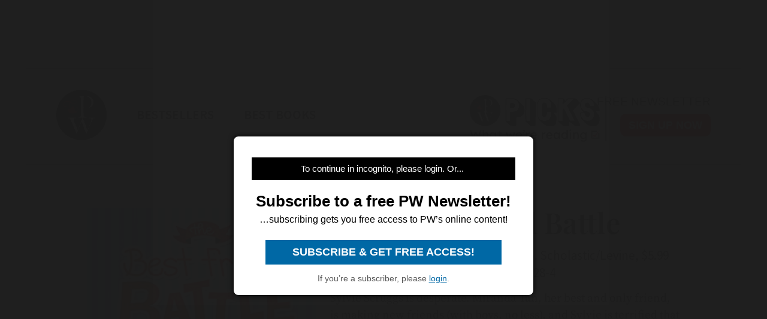

--- FILE ---
content_type: text/html; charset=utf-8
request_url: https://www.publishersweekly.com/9780545620284
body_size: 11478
content:
<!DOCTYPE html><html><head><meta charset="utf-8"><meta http-equiv="X-UA-Compatible" content="IE=edge"><meta http-equiv="Content-Type" content="text/html; charset=UTF-8"><link rel="shortcut icon" href="/marlin/favicon.ico"><meta name="viewport" content="width=device-width, initial-scale=1.0, shrink-to-fit=no, user-scalable=no, minimal-ui, viewport-fit=cover"><meta name="format-detection" content="telephone=no"><meta name="apple-mobile-web-app-capable" content="yes"><meta name="apple-mobile-web-app-title" content="pic"><meta name="apple-mobile-web-app-status-bar-style" content="black"><meta name="theme-color" content="black"><link rel="apple-touch-icon" sizes="180x180" href="/marlin/images/logo-trans.png" type="image/png"><link rel="manifest" href="/marlin/manifest.json"><title>The Best Friend Battle by Lindsay Eyre</title><link rel="canonical" href="http://www.publishersweekly.com/9780545620284"><meta property="og:url" content="https://www.publishersweekly.com/9780545620284"><meta property="og:type" content="website"><meta property="og:title" content="The Best Friend Battle by Lindsay Eyre"><meta property="og:description" content="Sylvie Scruggs is desperate. Miranda Tan, her best and only friend, is making new friends (with boys, no less), and Sylvie is te..."><meta property="og:image" content="https://www.publishersweekly.com/cover/9780545620284"><meta property="book:author" content="Lindsay Eyre"><meta property="book:isbn" content="978-0-545-62028-4"><meta property="book:release_date" content="Invalid date"><meta property="book:tag" content="Children's"><!--link(rel='stylesheet' href='/marlin/modules/tropicbird.css')--><link rel="stylesheet" href="/marlin/dist/css/marlinapp.min.css?v1.0.0"><style id="override-styles" nonce="9ddf73db-9a2b-4f19-ab23-aeca72acb50a" type="text/css"></style><link rel="stylesheet" href="https://olytics.omeda.com/olytics/css/v3/p/olytics.css"><script>window.olytics||(window.olytics=[]),window.olytics.methods=["fire","confirm"],window.olytics.factory=function(i){return function(){var t=Array.prototype.slice.call(arguments);return t.unshift(i),window.olytics.push(t),window.olytics}};for(var i=0;i<window.olytics.methods.length;i++){var method=window.olytics.methods[i];window.olytics[method]=window.olytics.factory(method)}olytics.load=function(i){if(!document.getElementById("olyticsImport")){window.a=window.olytics;var t=document.createElement("script");t.async=!0,t.id="olyticsImport",t.type="text/javascript";var o="";void 0!==i&&void 0!==i.oid&&(o=i.oid),t.setAttribute("data-oid",o),t.src="https://olytics.omeda.com/olytics/js/v3/p/olytics.min.js",t.addEventListener("load",function(t){for(olytics.initialize({Olytics:i});window.a.length>0;){var o=window.a.shift(),s=o.shift();olytics[s]&&olytics[s].apply(olytics,o)}},!1);var s=document.getElementsByTagName("script")[0];s.parentNode.insertBefore(t,s)}},olytics.load({oid:"f52e66aeb0cf4c9fa1b238dd5cd6cb43"});
</script></head><body class="mdc-typography" data-sargasso-class="MenuBarScrollHide"><script src="/marlin/modules/breakpoints.js"></script><script src="/marlin/modules/es-module-shims-1.7.1.js" async></script><script type="importmap" nonce="9ddf73db-9a2b-4f19-ab23-aeca72acb50a">{
	"imports": {
		"@pelagiccreatures/sargasso": "/marlin/modules/sargasso.min.mjs",
		"@pelagiccreatures/tropicbird": "/marlin/modules/tropicbird.min.mjs",
		"@pelagiccreatures/flyingfish": "/marlin/modules/flyingfish.min.mjs",
		"@pelagiccreatures/molamola": "/marlin/modules/molamola.min.mjs",
		"@pelagiccreatures/marlin": "/marlin/modules/marlin.min.mjs"
	}
}</script><script src="https://www.book2look.com/bibletembedgeneratorv2/prod/js/jquery-3.6.0.min.js"></script><script src="https://www.book2look.com/bibletembedgeneratorv2/prod/js/b2lbibletembeder.chunk.js"></script><script src="https://www.book2look.com/bibletembedgeneratorv2/prod/js/b2lbibletembeder.js"></script><script>B2LBibletEmbeder.init();
</script><div id="fb-root"></div><div class="modal-backdrop"></div><div id="splash" style="position:static;"></div><!-- #splash(style="position:fixed;top:0;left:0;right:0;bottom:0;text-align:center;background-color:#333;z-index:99999;")#splash-logo
	img(src="/marlin/images/logo-trans.png")
--><div id="wrapper"><div class="hidden-breakpoint-desktop"><aside class="drawer-top mdc-drawer mdc-drawer--dismissible" id="nav-drawer"><div class="mdc-drawer__content" id="nav-context" data-hijax="true"><nav class="mdc-deprecated--list"><a class="nav-item mdc-deprecated-list-item" href="https://www.publishersweekly.com/bestsellers" data-no-hijax="true"><i class="material-icons mdc-deprecated-list-item__graphic">book</i><span class="drawer-list-item font-source-sans-pro--semibold mdc-deprecated-list-item__text">Bestsellers</span></a><a class="nav-item mdc-deprecated-list-item" href="https://best-books.publishersweekly.com" data-no-hijax="true"><i class="material-icons mdc-deprecated-list-item__graphic">book</i><span class="drawer-list-item font-source-sans-pro--semibold mdc-deprecated-list-item__text">PW Best Books</span></a><a class="nav-item mdc-deprecated-list-item" href="https://www.publishersweekly.com/" data-no-hijax="true"><i class="material-icons mdc-deprecated-list-item__graphic">home</i><span class="drawer-list-item font-source-sans-pro--semibold mdc-deprecated-list-item__text">Publishers Weekly Home</span></a><a class="nav-item mdc-deprecated-list-item" href="https://www.publishersweekly.com/pw/corp/privacypolicy.html" data-no-hijax="true"><i class="material-icons mdc-deprecated-list-item__graphic">lock</i><span class="drawer-list-item font-source-sans-pro--semibold mdc-deprecated-list-item__text">Use and Privacy Policies</span></a><!--if feed.data.authors
	for author in feed.data.authors
		a.nav-item.mdc-deprecated-list-item(href= '/reviews/' + author.record)
			i.material-icons.mdc-deprecated-list-item__graphic book
			span.drawer-list-item.font-source-sans-pro--semibold.mdc-deprecated-list-item__text= author.name
if feed.data.bisac
	for bisac in feed.data.bisac
		a.nav-item.mdc-deprecated-list-item(href= '/reviews/' + bisac.code)
			i.material-icons.mdc-deprecated-list-item__graphic book
			span.drawer-list-item.font-source-sans-pro--semibold.mdc-deprecated-list-item__text= bisac.description.split(/\|/).pop()
if feed.data && feed.data.category
	a.nav-item.mdc-deprecated-list-item(href= '/reviews/' + feed.data.category.nickname)
		i.material-icons.mdc-deprecated-list-item__graphic book
		span.drawer-list-item.font-source-sans-pro--semibold.mdc-deprecated-list-item__text= feed.data.category.description
--></nav></div></aside><div class="mdc-drawer-scrim"></div></div><div class="mdc-drawer-app-content"><div class="no-flash-phone hidden-breakpoint-desktop"><header class="mdc-top-app-bar mdc-top-app-bar--fixed"><div class="mdc-top-app-bar__row" id="navbar" data-hijax="true"><section class="mdc-top-app-bar__section mdc-top-app-bar__section--align-start"><a class="hamburger material-icons mdc-top-app-bar__navigation-icon" href="#">menu</a><div class="mdc-top-app-bar__section mdc-top-app-bar__section--align-end"><div class="navbar-logo"><a href="https://www.publishersweekly.com/" data-no-hijax="true"><img src="/marlin/images/logo-trans.png"></a></div></div></section></div></header><div class="nav-margin"></div></div><no-flash-desktop class="hidden-breakpoint-phone shown-breakpoint-desktop hidden-breakpoint-tablet"><div class="advert-container top-leaderboard-padding" aria-hidden="true"><div class="div-gpt-ad-Leaderboard leaderboard" data-breakpoints="breakpoint-desktop"></div></div><div class="mdc-layout-grid"><div class="mdc-layout-grid__inner"><div class="mdc-layout-grid__cell mdc-layout-grid__cell--span-4-phone mdc-layout-grid__cell--span-8-tablet mdc-layout-grid__cell--span-12-desktop"><nav class="desktop-nav"><div class="desktop-nav-item"><a href="https://www.publishersweekly.com/" data-no-hijax="true"><img class="pwlogo" src="/marlin/images/logo-trans.png" alt="P W Logo"></a></div><div class="desktop-nav-item font-source-sans-pro--semibold"><p><a class="nav-text" href="https://www.publishersweekly.com/bestsellers" data-no-hijax="true">bestsellers</a></p></div><div class="desktop-nav-item font-source-sans-pro--semibold"><p><a class="nav-text" href="https://best-books.publishersweekly.com/" data-no-hijax="true">best books</a></p></div><div class="desktop-nav-item desktop-tip-sheet" aria-hidden="true"><div class="navbox navtipsheet"><p class="nav-text" style="margin-top:0px;margin-bottom:8px;font-size:19px;">free newsletter</p><a class="signupbox" href="https://www.publishersweekly.com/pw/email-subscriptions/index.html?list-6=1" data-no-hijax="true">sign up now</a></div></div></nav></div></div></div></no-flash-desktop><div class="progress mdc-linear-progress mdc-linear-progress--indeterminate mdc-linear-progress--closed" role="progressbar" aria-hidden="true"><div class="mdc-linear-progress__buffering-dots"></div><div class="mdc-linear-progress__buffer"></div><div class="mdc-linear-progress__bar mdc-linear-progress__primary-bar"><span class="mdc-linear-progress__bar-inner"></span></div><div class="mdc-linear-progress__bar mdc-linear-progress__secondary-bar"><span class="mdc-linear-progress__bar-inner"></span></div></div><div id="content-body" data-hijax="true"><div class="mdc-layout-grid"><div class="mdc-layout-grid__inner"><div class="mdc-layout-grid__cell mdc-layout-grid__cell--span-4-phone mdc-layout-grid__cell--span-8-tablet mdc-layout-grid__cell--span-12-desktop"><!-- rate limited floating ads--><!-- #once-a-day.advert-container.hidden-breakpoint-desktop.hidden-breakpoint-tablet(data-sargasso-class="AdvertOnceADay")--><script nonce="9ddf73db-9a2b-4f19-ab23-aeca72acb50a">olytics.fire({ behaviorId:'2672C9123356A8B', category: "children's", tag: "juvenile fiction | humorous stories, juvenile fiction | social issues | frien, juvenile fiction | girls &amp; women" });
</script><div class="mdc-layout-grid__inner"><script nonce="9ddf73db-9a2b-4f19-ab23-aeca72acb50a">document.title = "The Best Friend Battle"
</script><div class="mdc-layout-grid__cell--span-12 advert-container no-print"><div class="div-gpt-ad-enlarged-inline square hidden-breakpoint-desktop hidden-breakpoint-tablet" data-breakpoints="breakpoint-phone"></div></div><article class="mdc-layout-grid__cell--span-12 review-body"><div class="mdc-layout-grid__inner"><div class="mdc-layout-grid__cell mdc-layout-grid__cell--span-0-phone mdc-layout-grid__cell--span-0-tablet mdc-layout-grid__cell--span-1-desktop hidden-breakpoint-phone hidden-breakpoint-tablet"></div><div class="mdc-layout-grid__cell mdc-layout-grid__cell--span-4-phone mdc-layout-grid__cell--span-3-tablet mdc-layout-grid__cell--span-4-desktop hidden-breakpoint-phone hidden-landscape"><img class="responsive big-cover" src="/cover/9780545620284" alt="cover image The Best Friend Battle"><div class="buy-button-container" aria-hidden="true"><button class="buy-button font-source-sans-pro--semibold mdc-button mdc-button--raised" data-sargasso-class="BuyMenu" data-target="#buy-9780545620284"><span class="mdc-button__ripple"></span><span class="mdc-button__label">BUY THIS BOOK</span></button></div></div><div class="mdc-layout-grid__cell mdc-layout-grid__cell--span-4-phone mdc-layout-grid__cell--span-5-tablet mdc-layout-grid__cell--span-6-desktop"><h1 class="mdc-typography--headline1 text-title font-playfair-display--semibold"><span>The Best Friend Battle</span></h1><h3 class="mdc-typography--subtitle1 text-info font-source-sans-pro">Lindsay Eyre, illus. by Charles Santoso. Scholastic/Levine, $5.99 trade paper (160p) ISBN 978-0-545-62028-4</h3><div class="cover hidden-not-breakpoint-phone" aria-hidden="true"><img class="responsive big-cover" src="/cover/9780545620284"></div><div class="text-body mdc-typography--body1 font-source-serif-pro">Sylvie Scruggs is desperate. Miranda Tan, her best and only friend, is making new friends (with boys, no less), and Sylvie is terrified that she’ll be left friendless. Despite Miranda’s assurances that Sylvie will like Georgie and Josh if she gives them a chance, Sylvie isn’t sure (“He was like a flea waiting to pop out of the grass and bite me”). With Miranda’s ninth birthday party approaching, Sylvie is determined to keep Georgie from outdoing her, so when she suspects that Georgie is going to give Miranda some expensive pets as gifts, her imagination and fear go into overdrive. Sylvie’s escapades highlight the power of jealousy, even as she learns that friendships can form when least expected. Adolescents will identify with Sylvie’s delicate self-esteem and fierce anxiety—Santoso’s b&w illustrations do a fine job of playing up her emotional turmoil—and they’ll laugh heartily as Sylvie forges ahead with a risky plan chock-full of hilarious antics and funny dialogue. Eyre’s entertaining debut will have readers looking forward to Sylvie’s next adventure. Ages 7–10. <em>Author’s agent: Caitlin Blasdell, Liza Dawson Associates. Illustrator’s agency: Shannon Associates. (Mar.)</em></div><div class="button-holder"><button class="details-button mdc-button mdc-button--outlined font-source-sans-pro--bold" aria-hidden="true" data-sargasso-class="OpenModal" data-target="#details-9780545620284" data-ga-id="details"><span class="mdc-button__ripple"></span><span class="mdc-button__label">DETAILS</span></button><button class="share-button mdc-button mdc-button--outlined" aria-hidden="true" data-sargasso-class="ShareMenu" data-target="#share-9780545620284"><span class="mdc-button__ripple"></span><span class="mdc-button__label material-icons material-icons-outlined">share</span></button><div class="book-to-look-wrapper b2lbiblet-holder" data-sargasso-class="BookToLook" data-isbn="9780545620284"></div></div><button class="buy-button font-source-sans-pro--semibold mdc-button mdc-button--raised hidden-breakpoint-tablet hidden-not-breakpoint-phone" aria-hidden="true" data-sargasso-class="BuyMenu" data-target="#buy-9780545620284"><span class="mdc-button__ripple"></span><span class="mdc-button__label">BUY THIS BOOK</span></button><section class="modal details mdc-elevation--z5" id="details-9780545620284"><i class="material-icons closer">close</i><div class="details-title font-source-sans-pro--bold">Details</div><p style="margin-bottom:2px;">Reviewed on: 01/19/2015</p><p style="margin-top:2px;">Genre: Children's</p></section></div><div class="mdc-layout-grid__cell mdc-layout-grid__cell--span-0-phone mdc-layout-grid__cell--span-0-tablet mdc-layout-grid__cell--span-1-desktop hidden-breakpoint-phone hidden-breakpoint-tablet"></div></div></article><div class="mdc-menu share-menu mdc-menu-surface mdc-elevation--z5" id="buy-9780545620284"><ul class="mdc-list" role="menu" aria-hidden="true" aria-orientation="vertical" tabindex="-1"><li class="mdc-list-item font-source-sans-pro--semibold" role="menuitem" data-url="http://www.amazon.com/gp/product/0545620287/ref=as_li_tl?ie=UTF8&amp;tag=publiweekl05-20" data-ga-id="Amazon"><span class="mdc-list-item__ripple"></span><span class="mdc-list-item__text">Amazon</span></li><li class="mdc-list-item font-source-sans-pro--semibold" role="menuitem" data-url="https://goto.applebooks.apple/9780545620284?at=10lvId" data-ga-id="Apple Books"><span class="mdc-list-item__ripple"></span><span class="mdc-list-item__text">Apple Books</span></li><li class="mdc-list-item font-source-sans-pro--semibold" role="menuitem" data-url="http://www.bookshop.org/a/1393/9780545620284" data-ga-id="Bookshop"><span class="mdc-list-item__ripple"></span><span class="mdc-list-item__text">Bookshop</span></li></ul></div><div class="mdc-menu share-menu mdc-menu-surface mdc-elevation--z5" id="share-9780545620284"><ul class="mdc-list" role="menu" aria-hidden="true" aria-orientation="vertical" tabindex="-1"><li class="mdc-list-item font-source-sans-pro--semibold" role="menuitem" data-mode="facebook" data-url="https://www.publishersweekly.com/9780545620284"><span class="mdc-list-item__ripple"></span><a href="http://www.facebook.com/sharer.php?u=https%3A%2F%2Fwww.publishersweekly.com%2F9780545620284"></a><span class="mdc-list-item__text details-logo-facebook"><svg xmlns="http://www.w3.org/2000/svg" xmlns:xlink="http://www.w3.org/1999/xlink" version="1.1" id="Capa_1" x="0px" y="0px" width="20px" height="20px" viewBox="0 0 470.513 470.513" style="enable-background:new 0 0 470.513 470.513;" xml:space="preserve"><g><path d="M271.521,154.17v-40.541c0-6.086,0.28-10.8,0.849-14.13c0.567-3.335,1.857-6.615,3.859-9.853   c1.999-3.236,5.236-5.47,9.706-6.708c4.476-1.24,10.424-1.858,17.85-1.858h40.539V0h-64.809c-37.5,0-64.433,8.897-80.803,26.691   c-16.368,17.798-24.551,44.014-24.551,78.658v48.82h-48.542v81.086h48.539v235.256h97.362V235.256h64.805l8.566-81.086H271.521z" id="MyFacebookIcon"/></g></svg> Share</span></li><li class="mdc-list-item font-source-sans-pro--semibold" role="menuitem" data-mode="twitter" data-url="https://www.publishersweekly.com/9780545620284"><span class="mdc-list-item__ripple"></span><a href="https://x.com/intent/tweet?url=https%3A%2F%2Fwww.publishersweekly.com%2F9780545620284"><span class="mdc-list-item__text details-logo-twitter"><svg version="1.1" xmlns="http://www.w3.org/2000/svg" xmlns:xlink="http://www.w3.org/1999/xlink" x="0px" y="0px" viewBox="0 0 1200 1227" style="enable-background:new 0 0 1200 1227;"  width="24px" height="20px"  xml:space="preserve"><g><path id="MyTwitterIcon" class="st0" d="M714.163 519.284L1160.89 0H1055.03L667.137 450.887L357.328 0H0L468.492 681.821L0 1226.37H105.866L515.491 750.218L842.672 1226.37H1200L714.137 519.284H714.163ZM569.165 687.828L521.697 619.934L144.011 79.6944H306.615L611.412 515.685L658.88 583.579L1055.08 1150.3H892.476L569.165 687.854V687.828Z"/></g></svg> Post</span></a></li><li class="mdc-list-item font-source-sans-pro--semibold" role="menuitem" data-mode="link" data-url="https://www.publishersweekly.com/9780545620284"><span class="mdc-list-item__ripple"></span><i class="material-icons link"></i><span class="mdc-list-item__text">Copy Link</span></li><li class="mdc-list-item font-source-sans-pro--semibold" role="menuitem" data-mode="print"><span class="mdc-list-item__ripple"></span><i class="material-icons print"></i><span class="mdc-list-item__text">Print</span></li></ul></div><sction class="review-related-container mdc-layout-grid__cell--span-12 no-print" aria-hidden="true"><div class="review-related" data-sargasso-class="ReviewRelated"><h3 class="toggle review-related-title font-playfair-display--semibold">More By and About this Author<i class="chevron-indicator material-icons">chevron_right</i></h3><div class="related-module"><div class="mdc-tab-bar" role="tablist"><div class="mdc-tab-scroller"><div class="mdc-tab-scroller__scroll-area"><div class="mdc-tab-scroller__scroll-content"><button class="mdc-tab mdc-tab--active" role="tab" aria-selected="true" tabindex="0" data-target="#related-books"><span class="mdc-tab__content"><span class="tab-related-title font-source-serif-pro--semibold mdc-tab__text-label">Book Reviews</span></span><span class="mdc-tab-indicator mdc-tab-indicator--active"><span class="mdc-tab-indicator__content mdc-tab-indicator__content--underline"></span></span><!--span.mdc-tab__ripple--></button></div></div></div><div class="tab-content tab-content--active" id="related-books"><ul class="mdc-deprecated-list mdc-deprecated-list--image-list"><li class="mdc-deprecated-list-item related-list-item"><div class="mdc-deprecated-list-item__graphic hidden-breakpoint-phone"><a href="/9780449814314"><img class="responsive" data-sargasso-class="FlyingFish" data-src="/cover/9780449814314?w=200"></a></div><div class="mdc-deprecated-list-item__text-block"><div class="tooltip"><div class="related-item-title font-playfair-display--bold"><a href="/9780449814314">Max Makes a Cake</a></div><span class="tooltiptext mdc-typography--caption">Max Makes a Cake</span></div><div class="author font-source-sans-pro">Michelle Edwards</div><div class="blurb font-source-serif-pro">It’s Mom’s birthday, so she has to have a cake. But Dad has baby duty, and it’s looking less and less likely that he and son Max will be able to make the kosher-for-Passover cake mix they bought at <a href="/9780449814314"><span class="continue-reading">Continue reading &raquo;</span></a></div></div></li><li class="mdc-deprecated-list-item related-list-item"><div class="mdc-deprecated-list-item__graphic hidden-breakpoint-phone"><a href="/9781481400688"><img class="responsive" data-sargasso-class="FlyingFish" data-src="/cover/9781481400688?w=200"></a></div><div class="mdc-deprecated-list-item__text-block"><div class="tooltip"><div class="related-item-title font-playfair-display--bold"><a href="/9781481400688">I Don’t Like Koala</a></div><span class="tooltiptext mdc-typography--caption">I Don’t Like Koala</span></div><div class="author font-source-sans-pro">Sean Ferrell</div><div class="blurb font-source-serif-pro">Koala, a limp and shaggy stuffed animal, receives dismissive treatment at the hands of a child named Adam. From the boy’s perspective, “Koala is the most terrible terrible. He has terrible eyes that <a href="/9781481400688"><span class="continue-reading">Continue reading &raquo;</span></a></div></div></li><li class="mdc-deprecated-list-item related-list-item"><div class="mdc-deprecated-list-item__graphic hidden-breakpoint-phone"><a href="/9780544208599"><img class="responsive" data-sargasso-class="FlyingFish" data-src="/cover/9780544208599?w=200"></a></div><div class="mdc-deprecated-list-item__text-block"><div class="tooltip"><div class="related-item-title font-playfair-display--bold"><a href="/9780544208599">Spy Guy: The Not-So-Secret Agent</a></div><span class="tooltiptext mdc-typography--caption">Spy Guy: The Not-So-Secret Agent</span></div><div class="author font-source-sans-pro">Jessica Young</div><div class="blurb font-source-serif-pro">Being a spy isn’t easy for a noisy and occasionally clumsy kid like Spy Guy. Luckily, he can turn to Dad, aka “the Chief,” for advice, which Young rhymes for maximum pith: “If you seek to sneak, try <a href="/9780544208599"><span class="continue-reading">Continue reading &raquo;</span></a></div></div></li><li class="mdc-deprecated-list-item related-list-item"><div class="mdc-deprecated-list-item__graphic hidden-breakpoint-phone"><a href="/9781419712470"><img class="responsive" data-sargasso-class="FlyingFish" data-src="/cover/9781419712470?w=200"></a></div><div class="mdc-deprecated-list-item__text-block"><div class="tooltip"><div class="related-item-title font-playfair-display--bold"><a href="/9781419712470">Peanut Butter &amp; Brains: A Zombie Culinary Tale</a></div><span class="tooltiptext mdc-typography--caption">Peanut Butter & Brains: A Zombie Culinary Tale</span></div><div class="author font-source-sans-pro">Joe McGee, Charles Santoso</div><div class="blurb font-source-serif-pro">The Walking Dead they ain’t—why, they’re barely decayed—but the blue-skinned zombies in this ripped-from-cable spoof are still intent on eating brains. Except, that is, for one zombie kid <a href="/9781419712470"><span class="continue-reading">Continue reading &raquo;</span></a></div></div></li><li class="mdc-deprecated-list-item related-list-item"><div class="mdc-deprecated-list-item__graphic hidden-breakpoint-phone"><a href="/9781481426404"><img class="responsive" data-sargasso-class="FlyingFish" data-src="/cover/9781481426404?w=200"></a></div><div class="mdc-deprecated-list-item__text-block"><div class="tooltip"><div class="related-item-title font-playfair-display--bold"><a href="/9781481426404">Ida, Always</a></div><span class="tooltiptext mdc-typography--caption">Ida, Always</span></div><div class="author font-source-sans-pro">Caron Levis, Charles Santoso</div><div class="blurb font-source-serif-pro">Inspired by two polar bears that lived in New York City’s Central Park Zoo several years ago, Levis (Stuck with the Blooz) takes readers on a reassuring emotional journey that explores <a href="/9781481426404"><span class="continue-reading">Continue reading &raquo;</span></a></div></div></li><li class="mdc-deprecated-list-item related-list-item"><div class="mdc-deprecated-list-item__graphic hidden-breakpoint-phone"><a href="/9781481456562"><img class="responsive" data-sargasso-class="FlyingFish" data-src="/cover/9781481456562?w=200"></a></div><div class="mdc-deprecated-list-item__text-block"><div class="tooltip"><div class="related-item-title font-playfair-display--bold"><a href="/9781481456562">The Snurtch</a></div><span class="tooltiptext mdc-typography--caption">The Snurtch</span></div><div class="author font-source-sans-pro">Sean Ferrell</div><div class="blurb font-source-serif-pro">Everyone has his or her demons. Ruthie’s is called the Snurtch, and he’s orange, scrawly like a crayon drawing, and resembles a cross between a lion, raccoon, and dinosaur. “The Snurtch is grabby and <a href="/9781481456562"><span class="continue-reading">Continue reading &raquo;</span></a></div></div></li><li class="mdc-deprecated-list-item related-list-item"><div class="mdc-deprecated-list-item__graphic hidden-breakpoint-phone"><a href="/9780062445827"><img class="responsive" data-sargasso-class="FlyingFish" data-src="/cover/9780062445827?w=200"></a></div><div class="mdc-deprecated-list-item__text-block"><div class="tooltip"><div class="related-item-title font-playfair-display--bold"><a href="/9780062445827">A Boy Called Bat</a></div><span class="tooltiptext mdc-typography--caption">A Boy Called Bat</span></div><div class="author font-source-sans-pro">Elana K Arnold</div><div class="blurb font-source-serif-pro">When Bat’s veterinarian mother brings home an infant skunk to foster for a month, Bat—a third grader on the autism spectrum—hopes to prove that he’s responsible enough to keep the skunk, Thor, as a <a href="/9780062445827"><span class="continue-reading">Continue reading &raquo;</span></a></div></div></li><li class="mdc-deprecated-list-item related-list-item"><div class="mdc-deprecated-list-item__graphic hidden-breakpoint-phone"><a href="/9780062491534"><img class="responsive" data-sargasso-class="FlyingFish" data-src="/cover/9780062491534?w=200"></a></div><div class="mdc-deprecated-list-item__text-block"><div class="tooltip"><div class="related-item-title font-playfair-display--bold"><a href="/9780062491534">Penguin &amp; Tiny Shrimp Don’t Do Bedtime</a></div><span class="tooltiptext mdc-typography--caption">Penguin & Tiny Shrimp Don’t Do Bedtime</span></div><div class="author font-source-sans-pro">Cate Berry</div><div class="blurb font-source-serif-pro">Never mind that Penguin is wearing jammies and Little Shrimp a sleeping cap; the two let readers know up front that “this is not a bedtime book” and “we don’t do bedtime!” Relayed entirely through <a href="/9780062491534"><span class="continue-reading">Continue reading &raquo;</span></a></div></div></li><li class="mdc-deprecated-list-item related-list-item"><div class="mdc-deprecated-list-item__graphic hidden-breakpoint-phone"><a href="/9780316362955"><img class="responsive" data-sargasso-class="FlyingFish" data-src="/cover/9780316362955?w=200"></a></div><div class="mdc-deprecated-list-item__text-block"><div class="tooltip"><div class="related-item-title font-playfair-display--bold"><a href="/9780316362955">Dandy</a></div><span class="tooltiptext mdc-typography--caption">Dandy</span></div><div class="author font-source-sans-pro">Ame Dyckman</div><div class="blurb font-source-serif-pro">It’s love vs. lawn care in this laugh-out-loud story by Dyckman (Wolfie the Bunny). When a lone dandelion appears in a lion father’s front yard, he’s determined to remove it. There’s just <a href="/9780316362955"><span class="continue-reading">Continue reading &raquo;</span></a></div></div></li><li class="mdc-deprecated-list-item related-list-item"><div class="mdc-deprecated-list-item__graphic hidden-breakpoint-phone"><a href="/9781484785560 "><img class="responsive" data-sargasso-class="FlyingFish" data-src="/cover/9781484785560 ?w=200"></a></div><div class="mdc-deprecated-list-item__text-block"><div class="tooltip"><div class="related-item-title font-playfair-display--bold"><a href="/9781484785560 ">Watch Out for Wolf!</a></div><span class="tooltiptext mdc-typography--caption">Watch Out for Wolf!</span></div><div class="author font-source-sans-pro">Anica Mrose Rissi</div><div class="blurb font-source-serif-pro">All day, the pigs scurry around completing tasks. Piggle goes shopping for baking supplies and chocolate. Piggums stays home to blow up balloons and hang streamers, closing the shutters when a lupine <a href="/9781484785560 "><span class="continue-reading">Continue reading &raquo;</span></a></div></div></li><li class="mdc-deprecated-list-item related-list-item"><div class="mdc-deprecated-list-item__graphic hidden-breakpoint-phone"><a href="/9781419736346"><img class="responsive" data-sargasso-class="FlyingFish" data-src="/cover/9781419736346?w=200"></a></div><div class="mdc-deprecated-list-item__text-block"><div class="tooltip"><div class="related-item-title font-playfair-display--bold"><a href="/9781419736346">Peanut Butter &amp; Santa Claus: A Zombie Culinary Tale</a></div><span class="tooltiptext mdc-typography--caption">Peanut Butter & Santa Claus: A Zombie Culinary Tale</span></div><div class="author font-source-sans-pro">Joe McGee</div><div class="blurb font-source-serif-pro">In a follow-up to Peanut Butter & Brains and Peanut Butter & Aliens, the characters from Quirkville—Reginald, a gentle blue zombie, alien peanut-butter transporter Zarfon, and <a href="/9781419736346"><span class="continue-reading">Continue reading &raquo;</span></a></div></div></li><li class="mdc-deprecated-list-item related-list-item"><div class="mdc-deprecated-list-item__graphic hidden-breakpoint-phone"><a href="/9781970147438"><img class="responsive" data-sargasso-class="FlyingFish" data-src="/cover/9781970147438?w=200"></a></div><div class="mdc-deprecated-list-item__text-block"><div class="tooltip"><div class="related-item-title font-playfair-display--bold"><a href="/9781970147438">Finding Muchness: How To Add More Life to Life</a></div><span class="tooltiptext mdc-typography--caption">Finding Muchness: How To Add More Life to Life</span></div><div class="author font-source-sans-pro">Kobi Yamada</div><div class="blurb font-source-serif-pro">Yamada (What Do You Do with a Problem?), a children’s book author and CEO of the greeting card publisher Compendium, offers in his upbeat latest some appealing advice on living to the <a href="/9781970147438"><span class="continue-reading">Continue reading &raquo;</span></a></div></div></li><li class="mdc-deprecated-list-item related-list-item"><div class="mdc-deprecated-list-item__graphic hidden-breakpoint-phone"><a href="/9780316707060"><img class="responsive" data-sargasso-class="FlyingFish" data-src="/cover/9780316707060?w=200"></a></div><div class="mdc-deprecated-list-item__text-block"><div class="tooltip"><div class="related-item-title font-playfair-display--bold"><a href="/9780316707060">Wombat Underground: A Wildfire Survival Story</a></div><span class="tooltiptext mdc-typography--caption">Wombat Underground: A Wildfire Survival Story</span></div><div class="author font-source-sans-pro">Sarah L Thomson</div><div class="blurb font-source-serif-pro">In this dramatic tale set in Australia, a wombat’s underground burrow shelters other wild animals trying to escape a wildfire. Starting before lightning ignites the bush, cutaway views show a wombat <a href="/9780316707060"><span class="continue-reading">Continue reading &raquo;</span></a></div></div></li><li class="mdc-deprecated-list-item related-list-item"><div class="mdc-deprecated-list-item__graphic hidden-breakpoint-phone"><a href="/9781250147424"><img class="responsive" data-sargasso-class="FlyingFish" data-src="/cover/9781250147424?w=200"></a></div><div class="mdc-deprecated-list-item__text-block"><div class="tooltip"><div class="related-item-title font-playfair-display--bold"><a href="/9781250147424">Odder</a></div><span class="tooltiptext mdc-typography--caption">Odder</span></div><div class="author font-source-sans-pro">Katherine Applegate</div><div class="blurb font-source-serif-pro">Writing in exquisitely descriptive free verse, Applegate (Willodeen) delivers an uplifting tale of an inquisitive sea otter pup raised by scientists after being separated from her mother. <a href="/9781250147424"><span class="continue-reading">Continue reading &raquo;</span></a></div></div></li><li class="mdc-deprecated-list-item related-list-item"><div class="mdc-deprecated-list-item__graphic hidden-breakpoint-phone"><a href="/9781419754586"><img class="responsive" data-sargasso-class="FlyingFish" data-src="/cover/9781419754586?w=200"></a></div><div class="mdc-deprecated-list-item__text-block"><div class="tooltip"><div class="related-item-title font-playfair-display--bold"><a href="/9781419754586">Feathers Together</a></div><span class="tooltiptext mdc-typography--caption">Feathers Together</span></div><div class="author font-source-sans-pro">Caron Levis</div><div class="blurb font-source-serif-pro">The creators of Ida, Always center a fictional stork pair based on a devoted real-life avian duo. “Rain or shine, Klepetan and Malena explored every season together.” Klepetan is cautious, <a href="/9781419754586"><span class="continue-reading">Continue reading &raquo;</span></a></div></div></li><li class="mdc-deprecated-list-item related-list-item"><div class="mdc-deprecated-list-item__graphic hidden-breakpoint-phone"><a href="/9780593206942"><img class="responsive" data-sargasso-class="FlyingFish" data-src="/cover/9780593206942?w=200"></a></div><div class="mdc-deprecated-list-item__text-block"><div class="tooltip"><div class="related-item-title font-playfair-display--bold"><a href="/9780593206942">Dear Unicorn</a></div><span class="tooltiptext mdc-typography--caption">Dear Unicorn</span></div><div class="author font-source-sans-pro">Josh Funk</div><div class="blurb font-source-serif-pro">Funk introduces a pair of unknowingly interspecies pen pals in this comic companion to Dear Dragon. Pale-skinned Connie is a human with purple-tipped pigtails; bright pink Nic is a unicorn <a href="/9780593206942"><span class="continue-reading">Continue reading &raquo;</span></a></div></div></li></ul></div></div></div></div></sction><div class="mdc-layout-grid__cell--span-12 hidden-breakpoint-desktop no-print" aria-hidden="true"><div class="tipsheet-container"><img src="/marlin/images/logo-tipsheet2.png"><div class="blurb font-source-sans-pro hidden-breakpoint-tablet"><div class="line1"><em>PW</em><span> EDITORS’ PICKS FOR</span></div><div class="line2">THE BEST NEW BOOKS</div></div><form class="tip-sheet" action="https://www.publishersweekly.com/pw/email-subscriptions/index.html"><input class="hidden-breakpoint-tablet" type="hidden" name="list-6" value="1"><div class="form-fields hidden-breakpoint-tablet"><input name="email"><button class="details-button mdc-button mdc-button mdc-button--raised font-source-sans-pro--bold" type="submit"><span class="mdc-button__ripple"></span><span class="mdc-button__label">Sign Up</span></button></div></form><div class="blurb font-source-sans-pro hidden-breakpoint-phone"><div class="line1"><em>PW</em><span> EDITORS’ PICKS FOR THE BEST NEW BOOKS</span></div><form class="tip-sheet" action="https://www.publishersweekly.com/pw/email-subscriptions/index.html"><input class="hidden-breakpoint-tablet" type="hidden" name="list-6" value="1"><div class="form-fields"><input name="email"><button class="details-button mdc-button mdc-button mdc-button--raised font-source-sans-pro--bold" type="submit" style="display:inline-block;"><span class="mdc-button__ripple"></span><span class="mdc-button__label">Sign Up</span></button></div></form></div></div></div><div class="mdc-layout-grid__cell--span-12 hidden-breakpoint-phone hidden-breakpoint-tablet"><div class="top-rule-no-margin"></div></div><div class="mdc-layout-grid__cell--span-8-tablet mdc-layout-grid__cell--span-8-desktop featured-reviews-design hidden-breakpoint-phone hidden-breakpoint-tablet no-print" aria-hidden="true"><div class="featured-reviews-container"><h3 class="font-playfair-display--semibold">Featured Children's Reviews</h3><div class="carousel-viewport" data-sargasso-class="Carousel"><div class="carousel-canvas"><div class="carousel-slide"><a href="/9780802856524"><img src="/cover/9780802856524?w=130"></a><div class="tooltip"><div class="text-constrained-single-line"><i class="material-icons star"></i><a href="/9780802856524"><span class="title font-playfair-display--semibold">Poems for Every Season</span></a></div><span class="tooltiptext mdc-typography--caption">Poems for Every Season</span></div><div class="author font-source-sans-pro"><div class="author font-source-sans-pro">Bette Westera</div></div><div class="body font-source-serif-pro">Varied verse types evoke nature’s seasonal milestones in this splendid month-by-month collection. Haiku introduce each Northern Hemisphere season, beginning with March and  <a href="/9780802856524"><span class="continue-reading">Continue reading &raquo;</span></a></div></div><div class="carousel-slide"><a href="/9780593692417"><img src="/cover/9780593692417?w=130"></a><div class="tooltip"><div class="text-constrained-single-line"><i class="material-icons star"></i><a href="/9780593692417"><span class="title font-playfair-display--semibold">Goldfinches</span></a></div><span class="tooltiptext mdc-typography--caption">Goldfinches</span></div><div class="author font-source-sans-pro"><div class="author font-source-sans-pro">Mary Oliver</div></div><div class="body font-source-serif-pro">Sweet vibrantly illuminates an incisive and joyful work from the late poet Oliver in a picture book that takes the feel of a naturalist’s notebook. Accompanying the author’s  <a href="/9780593692417"><span class="continue-reading">Continue reading &raquo;</span></a></div></div><div class="carousel-slide"><a href="/9780823460588"><img src="/cover/9780823460588?w=130"></a><div class="tooltip"><div class="text-constrained-single-line"><i class="material-icons star"></i><a href="/9780823460588"><span class="title font-playfair-display--semibold">Chernobyl, Life, and Other Disasters</span></a></div><span class="tooltiptext mdc-typography--caption">Chernobyl, Life, and Other Disasters</span></div><div class="author font-source-sans-pro"><div class="author font-source-sans-pro">Yevgenia Nayberg</div></div><div class="body font-source-serif-pro">In this powerful graphic novel memoir, Nayberg (A Party for Florine) recounts her struggles developing her artistic sense of self while navigating the 1986 Chernobyl disaster.  <a href="/9780823460588"><span class="continue-reading">Continue reading &raquo;</span></a></div></div><div class="carousel-slide"><a href="/9781419764370"><img src="/cover/9781419764370?w=130"></a><div class="tooltip"><div class="text-constrained-single-line"><i class="material-icons star"></i><a href="/9781419764370"><span class="title font-playfair-display--semibold">The Genie Game (The Genie Game #1)</span></a></div><span class="tooltiptext mdc-typography--caption">The Genie Game (The Genie Game #1)</span></div><div class="author font-source-sans-pro"><div class="author font-source-sans-pro">Jordan Ifueko</div></div><div class="body font-source-serif-pro">Ifueko (The Maid and the Crocodile) blends corporate dystopia, climate satire, and cinematic flair to launch a daring, high-concept series that recalls Black Mirror. Self-
 <a href="/9781419764370"><span class="continue-reading">Continue reading &raquo;</span></a></div></div></div><div class="chevron"><i class="material-icons">chevron_right</i></div><div class="carousel-indicators"><div class="carousel-indicators-indicator carousel-indicators-indicator--active"></div><div class="carousel-indicators-indicator"></div><div class="carousel-indicators-indicator"></div><div class="carousel-indicators-indicator"></div></div></div></div></div><div class="mdc-layout-grid__cell--span-8-tablet mdc-layout-grid__cell--span-4-desktop hidden-breakpoint-phone hidden-breakpoint-tablet no-print" aria-hidden="true"><div class="advert-container"><div class="div-gpt-ad-enlarged-inline square" data-breakpoints="breakpoint-desktop" style="margin-top:55px;"></div></div></div><!-- .mdc-layout-grid__cell.mdc-layout-grid__cell--span-4-phone.mdc-layout-grid__cell--span-8-tablet.mdc-layout-grid__cell--span-8-desktop(aria-hidden="true").more-from-pw-container
	include ../components/more-from-pw
--><!-- .mdc-layout-grid__cell--span-4.hidden-breakpoint-phone.hidden-breakpoint-tablet(aria-hidden="true").advert-container
	.div-gpt-ad-skyscraper.skyscraper(data-breakpoints="breakpoint-desktop")
--><sargasso-recommendations class="mdc-layout-grid__cell--span-12 no-print" data-code="9780545620284" data-category="children's" data-bisac="[{&quot;record&quot;:6,&quot;description&quot;:&quot;Juvenile Fiction | Humorous Stories&quot;,&quot;code&quot;:&quot;JUV019000&quot;,&quot;category&quot;:&quot;1&quot;},{&quot;record&quot;:31,&quot;description&quot;:&quot;Juvenile Fiction | Social Issues | Frien&quot;,&quot;code&quot;:&quot;JUV039060&quot;,&quot;category&quot;:&quot;1&quot;},{&quot;record&quot;:147,&quot;description&quot;:&quot;Juvenile Fiction | Girls &amp; Women&quot;,&quot;code&quot;:&quot;JUV014000&quot;,&quot;category&quot;:&quot;1&quot;}]" aria-hidden="true"></sargasso-recommendations><div class="mdc-layout-grid__cell--span-12 loader-wrapper no-print" aria-hidden="true"><div class="loader" id="load-more" data-sargasso-class="LoadMore" data-page="0"></div></div></div><div class="hidden-breakpoint-phone shown-breakpoint-desktop shown-breakpoint-tablet"><div class="advert-container top-rule bottom-rule bottom-ad-padding"><div class="div-gpt-ad-new_bottom_leaderboard leaderboard" data-breakpoints="breakpoint-desktop"></div></div></div><div class="shown-breakpoint-phone hidden-breakpoint-desktop hidden-breakpoint-tablet"><div class="advert-container top-rule bottom-ad-padding"><div class="div-gpt-ad-enlarged square" data-breakpoints="breakpoint-phone"></div></div></div></div></div></div><sargasso-advert class="no-print" data-post-id="review-197383" data-ad-tags="Juvenile Fiction | Humorous Stories,Juvenile Fiction | Social Issues | Frien,Juvenile Fiction | Girls &amp; Women" data-ad-category="childrens" data-slot-suffix="-children"></sargasso-advert><!-- rate limited floating ads--><div class="floating-ad mdc-elevation--z5 no-print" id="bottom-floater" data-sargasso-class="AdvertFloating"></div></div></div><div id="fab" data-hijax="true"></div><div class="mdc-snackbar"><div class="mdc-snackbar__surface"><div class="mdc-snackbar__label"></div></div></div></div><!-- expose app.locals.publicOptions to client side javascript gobal var 'publicOptions'--><script nonce="9ddf73db-9a2b-4f19-ab23-aeca72acb50a">var publicOptions = {"COOKIE_DOMAIN":"marlin.publishersweekly.com","PUBLIC_HOST":"http://marlin.publishersweekly.com"};</script><script type="module" nonce="9ddf73db-9a2b-4f19-ab23-aeca72acb50a" defer>import { utils, system } from "@pelagiccreatures/sargasso"
import { TropicBird } from "@pelagiccreatures/tropicbird"
import { FlyingFish } from "@pelagiccreatures/flyingfish"
import { MolaMola } from "@pelagiccreatures/molamola"
import { CMSUtils } from "@pelagiccreatures/marlin"
import { boot } from "/marlin/dist/js/pw.mjs"

window.SargassoData = system

CMSUtils.bootCMS()
boot()
</script><!-- Global site tag (gtag.js) - Google Analytics--><script async src="https://www.googletagmanager.com/gtag/js?id=G-ZM4EJFJEG0"></script><script nonce="9ddf73db-9a2b-4f19-ab23-aeca72acb50a" defer>window.dataLayer = window.dataLayer || [];
function gtag(){dataLayer.push(arguments);}
gtag('js', new Date());
gtag('config', 'G-ZM4EJFJEG0');
</script><!-- legacy google analytics--><script nonce="9ddf73db-9a2b-4f19-ab23-aeca72acb50a" defer>var _gaq = _gaq || [];
_gaq.push(['_setAccount', 'UA-15906914-1']);
_gaq.push(['_setDomainName', 'publishersweekly.com']);
(function() {
	var ga = document.createElement('script'); ga.type = 'text/javascript'; ga.async = true;
	ga.src = 'https://www.google-analytics.com/ga.js';
	var s = document.getElementsByTagName('script')[0]; s.parentNode.insertBefore(ga, s);
})();
</script><!--  Start Quantcast tag--><script type="text/javascript">_qoptions={qacct:"p-41pJuP7EJbuEo"};</script>
<script defer type="text/javascript" src="https://edge.quantserve.com/quant.js"></script>
<noscript>
<img src="https://pixel.quantserve.com/pixel/p-41pJuP7EJbuEo.gif" style="display: none;" border="0" height="1" width="1" alt="Quantcast"/>
</noscript><!-- End Quantcast tag--><script nonce="9ddf73db-9a2b-4f19-ab23-aeca72acb50a">window.htlbid = window.htlbid || {}
window.htlbid.cmd = window.htlbid.cmd || []</script><script src="//htlbid.com/v3/publishersweekly.com/htlbid.js"></script><script defer src="/marlin/dist/templates/confirm-dialog.js"></script><script defer src="/marlin/dist/templates/review-body.js"></script><aside class="mdc-dialog" id="confirm-dialog" role="alertdialog"><div class="mdc-dialog__container"><div class="mdc-dialog__surface"><h2 class="mdc-dialog__title">title</h2><div class="mdc-dialog__content">prompt</div><footer class="mdc-dialog__actions"><button class="mdc-button mdc-dialog__button mdc-dialog-cancel" data-mdc-dialog-action="cancel"><div class="mdc-button__label">Cancel</div></button><button class="mdc-button mdc-dialog__button" data-mdc-dialog-action="accept" data-mdc-dialog-button-default><div class="mdc-button__label">Continue</div></button></footer></div></div><div class="mdc-dialog__scrim"></div></aside><div id="ephemeral"></div><div id="scripts" data-hijax="true"></div></body></html>

--- FILE ---
content_type: text/html; charset=utf-8
request_url: https://www.google.com/recaptcha/api2/aframe
body_size: 269
content:
<!DOCTYPE HTML><html><head><meta http-equiv="content-type" content="text/html; charset=UTF-8"></head><body><script nonce="gxILZD_3b2wTjT4hSKM8Rw">/** Anti-fraud and anti-abuse applications only. See google.com/recaptcha */ try{var clients={'sodar':'https://pagead2.googlesyndication.com/pagead/sodar?'};window.addEventListener("message",function(a){try{if(a.source===window.parent){var b=JSON.parse(a.data);var c=clients[b['id']];if(c){var d=document.createElement('img');d.src=c+b['params']+'&rc='+(localStorage.getItem("rc::a")?sessionStorage.getItem("rc::b"):"");window.document.body.appendChild(d);sessionStorage.setItem("rc::e",parseInt(sessionStorage.getItem("rc::e")||0)+1);localStorage.setItem("rc::h",'1769006551749');}}}catch(b){}});window.parent.postMessage("_grecaptcha_ready", "*");}catch(b){}</script></body></html>

--- FILE ---
content_type: application/javascript; charset=utf-8
request_url: https://fundingchoicesmessages.google.com/f/AGSKWxVRZdTiTs1uwBliSulLR7FsPTO5y38dmTvkCPPJmzTMV7oZ9eofX7Vl42EWjKBpZukBgU-BLE31aBIziQhaLcS-boahLt5Z7t70zt_lY7CJWH2TSSJJiPH0bq7-ssVtCIdVWMCgncK8aylpMug1NEYSSaklcjk0oJYTU2KzHfwdMc130TYm2dOTFQZL/_/adtop./adj.php?-floater_ads_-banner-ad-/videoad.
body_size: -1291
content:
window['dfa7e6de-7acb-40fb-bc91-6e327299db4d'] = true;